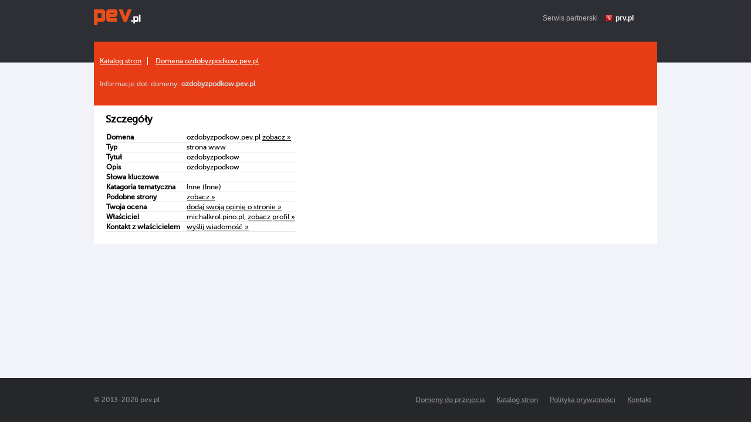

--- FILE ---
content_type: text/html; charset=UTF-8
request_url: https://pev.pl/domena,ozdobyzpodkow
body_size: 2032
content:
<!DOCTYPE html>
<html>
    <head>
        <title>ozdobyzpodkow, szczegóły domeny Pev.pl – darmowy hosting www i domeny</title>
        <meta http-equiv="Content-Type" content="text/html; charset=UTF-8">
        <meta http-equiv="Content-Language" content="pl" />
        <meta name="viewport" content="width=device-width"/> 
        <meta name="description" content="ozdobyzpodkow.pev.pl - informacje szczegółowe dot. domeny." />
        <meta name="keywords" content="darmowy hosting, darmowe domeny, hosting, kreator stron www, strony www za darmo, darmowe aliasy" />
        <meta name="google-site-verification" content="DNaTjg7KqTsY2697pNIg-IaE1TsjfeNojzGkHJfsnNw" />
        <style type="text/css" title="stylesheet" media="screen">
            @import url(/static/css/pev.pl.css?d=20);
        </style>
        <script>
            (function (i, s, o, g, r, a, m) {
                i['GoogleAnalyticsObject'] = r;
                i[r] = i[r] || function () {
                    (i[r].q = i[r].q || []).push(arguments)
                }, i[r].l = 1 * new Date();
                a = s.createElement(o),
                        m = s.getElementsByTagName(o)[0];
                a.async = 1;
                a.src = g;
                m.parentNode.insertBefore(a, m)
            })(window, document, 'script', '//www.google-analytics.com/analytics.js', 'ga');

            ga('create', 'UA-480911-15', 'auto');  // Replace with your property ID.
            ga('send', 'pageview');

        </script>
        <script type="text/javascript">
            (function() {
                var stats = document.createElement("script");
                stats.type = "text/javascript";
                stats.src = "//stats.grupapino.pl/stats.php?url=www.pev.pl&t=m2&extra=file.js";
                var code = document.getElementsByTagName("script")[0];
                code.parentNode.insertBefore(stats, code);
            })();

        </script>
    </head>
    <body>
        <div id="container">
                            <div id="header">
                    <span class="logo">
                        <a href="/" title="darmowy hosting">
                            <span id="logo">

                            </span>
                        </a>
                    </span>
                    <span style="display: inline-block; margin: 16px 0px 0px 20px; float: left;">
                        <iframe src="//www.facebook.com/plugins/like.php?href=https%3A%2F%2Fwww.facebook.com%2Fprvpl&amp;show_faces=false&amp;layout=button_count&ampwidth=150&amp;send=false" scrolling="no" frameborder="0" width="150" height="20" style="border: none; overflow: hidden;"></iframe>
                    </span>
                    <span class="info">
                        Serwis partnerski <span class="icon-prv"></span><a href="//www.prv.pl" title="Darmowy hosting">prv.pl</a>
                    </span>
                </div>
            <div id="catalog">
    <div class="bread">
                    <ul>
                                    <li>
                                                    <a href="/katalog">Katalog stron</a>
                                            </li>
                                    <li>
                                                    <a href="/domena,ozdobyzpodkow">Domena ozdobyzpodkow.pev.pl</a>
                                            </li>
                            </ul>
                <div class="info">
            Informacje dot. domeny: <strong>ozdobyzpodkow.pev.pl</strong>
        </div>
    </div>
    <div class="domain">
        <h2>Szczegóły</h2>
        <table class="table fields">
            <tr>
                <td>Domena</td>
                <td>ozdobyzpodkow.pev.pl <a target="_blank" href="http://ozdobyzpodkow.pev.pl" title="ozdobyzpodkow">zobacz &raquo;</a></td>
            </tr>
            <tr>
                <td>
                    Typ
                </td>
                <td>
                    strona www 
                </td>
            </tr>
            <tr>
                <td>
                    Tytuł
                </td>
                <td>
                    ozdobyzpodkow 
                </td>
            </tr>
            <tr>
                <td>
                    Opis
                </td>
                <td>
                    ozdobyzpodkow 
                </td>
            </tr>
            <tr>
                <td>
                    Słowa kluczowe
                </td>
                <td>
                     
                </td>
            </tr>
            <tr>
                <td>
                    Katagoria tematyczna
                </td>
                <td>
                    Inne (Inne) 
                </td>
            </tr>
                                                <tr>
                        <td>Podobne strony</td>
                        <td><a href="/katalog,inne-7,58" title="Inne (Inne) pev.pl">zobacz &raquo;</a></td>
                    </tr>
                                    <tr>
                        <td>Twoja ocena</td>
                        <td><a target="_blank" href="//www.prv.pl/info/domena,ozdobyzpodkow.pev.pl">dodaj swoją opinię o stronie &raquo;</a></td>
                    </tr>
                                    <tr>
                        <td>Właściciel</td>
                        <td>michalkrol.pino.pl, <a href="//www.prv.pl/osoba/michalkrol.pino.pl" target="_blank">zobacz profil &raquo;</a></td>
                    </tr>
                                    <tr>
                        <td>Kontakt z właścicielem</td>
                        <td><a href="http://www.prv.pl/zarejestruj/?return=%2Fkonto%2Cspolecznosc%2Cwiadomosc%2Cmichalkrol.pino.pl" target="_blank" rel="nofollow">wyślij wiadomość &raquo;</a></td>
                    </tr>
                                    </table>
             </div>
    <div class="other">
            </div>
</div>
<div id="sticky"></div>
</div>
<div id="footer">
    <div class="width">
        &copy;  2013-<span class="year">2026</span> pev.pl        <a href="http://www.prv.pl/kontakt/" rel="nofollow" class="footer-link">Kontakt</a>
        <a href="http://grupapino.pl/pages-polityka/" rel="nofollow" class="footer-link">Polityka prywatności</a>
        <a href="/katalog" class="footer-link">Katalog stron</a>
        <a href="/domeny_do_przejecia" class="footer-link">Domeny do przejęcia</a>
    </div>
</div>

</body>
</html>
